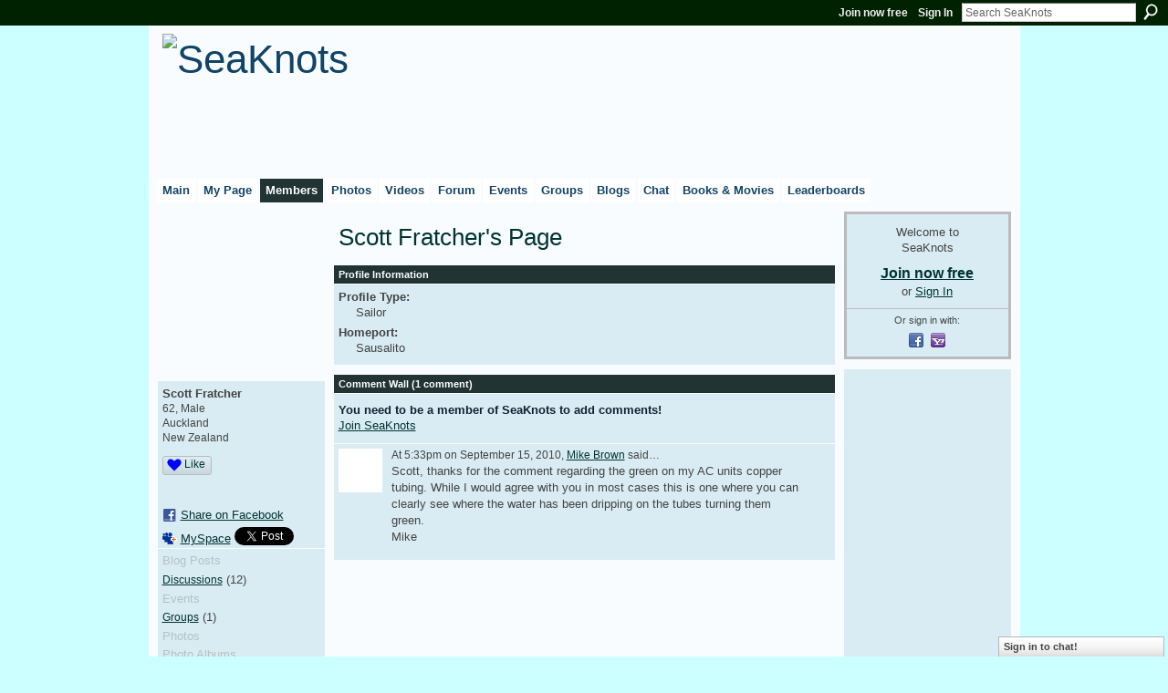

--- FILE ---
content_type: text/html; charset=utf-8
request_url: https://www.google.com/recaptcha/api2/aframe
body_size: -88
content:
<!DOCTYPE HTML><html><head><meta http-equiv="content-type" content="text/html; charset=UTF-8"></head><body><script nonce="EqOoM8gp5r-6vskJcnCOog">/** Anti-fraud and anti-abuse applications only. See google.com/recaptcha */ try{var clients={'sodar':'https://pagead2.googlesyndication.com/pagead/sodar?'};window.addEventListener("message",function(a){try{if(a.source===window.parent){var b=JSON.parse(a.data);var c=clients[b['id']];if(c){var d=document.createElement('img');d.src=c+b['params']+'&rc='+(localStorage.getItem("rc::a")?sessionStorage.getItem("rc::b"):"");window.document.body.appendChild(d);sessionStorage.setItem("rc::e",parseInt(sessionStorage.getItem("rc::e")||0)+1);localStorage.setItem("rc::h",'1768734952415');}}}catch(b){}});window.parent.postMessage("_grecaptcha_ready", "*");}catch(b){}</script></body></html>